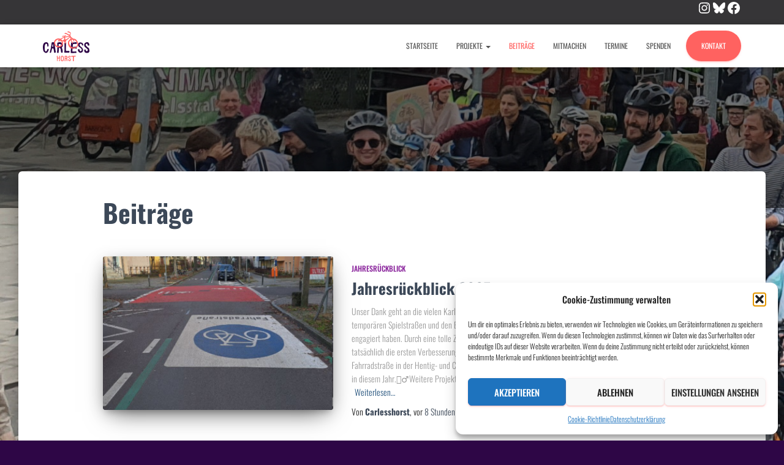

--- FILE ---
content_type: image/svg+xml
request_url: https://www.carlesshorst.de/wp-content/uploads/2023/01/logoInverted11.svg
body_size: 47909
content:
<?xml version="1.0"?>
<svg xmlns="http://www.w3.org/2000/svg" width="200" height="132" viewBox="0 0 200 132">
    <g fill="none" fill-rule="evenodd">
        <g>
            <g>
                <g>
                    <g fill="#2E0646">
                        <path d="M19.283 16.472c.065-.644-.131-1.227-.262-1.872-.065-.452 0-.903-.065-1.421-.262-.775-.393-1.615-.589-2.39-.132-.775-.261-1.42-.654-2.195-.328-.517-.786-.84-1.504-1.098-.262-.13-.458-.388-.85-.518-.067 0-.197-.128-.327-.128-.656 0-1.309 0-1.964-.065-.195 0-.456.193-.653.453 0 0-.132.127-.261.127-.523 0-.85.39-1.048.712-.26.192-.326.517-.458.967-.523.97-.98 2.197-1.308 3.23-.392.84-.589 1.68-.916 2.455-.065.516-.327.968-.392 1.55v.064c-.13 1.1-.587 2.196-.458 3.166v.644c.066 1.1.066 2.198.066 3.359.13 1.422.13 2.842.261 4.263 0 1.616.131 3.165.196 4.78.133.774.133 1.549.327 2.325.327.645.458 1.097.458 1.615.066.516.327.968.656 1.356.26.58.587 1.033 1.11 1.485.458.388.917.774 1.506 1.098.13 0 .458 0 .72-.129.522-.195.98-.452 1.438-.84.327-.26.522-.58.98-.904.524-.71 1.31-1.291 1.833-2.13.392-.454.457-1.035.719-1.55l.654-1.228c.065-.389.196-.647.458-.84.065-.128.065-.451.065-.451-.327-.26-.196-.647-.196-.97.13-.452.13-.582-.327-.71.196-.064.327-.064.458-.194.196 0 .392-.194.392-.517 0-.194.131-.323.458-.194h.065c.393-.258.59-.129.916 0 .131.066.458.066.458-.129.065 0 .065-.13.196-.13.59-.127 1.112-.322 1.766-.451.262 0 .327 0 .59-.13.195 0 .327.13.522.259v.452c0 .323.13.517.328.84.13 0 .13.13.13.195 0 .58 0 1.354-.13 2.002-.197.773-.197 1.613-.328 2.323 0 .26-.195.388-.327.583l-.523 1.679c-.13.321-.393.646-.458 1.033-.458.581-.654 1.162-.98 1.807-.459.647-.786 1.293-1.31 1.939-.588.968-1.373 1.743-2.158 2.39-.588.451-1.046 1.032-1.766 1.226-.588.13-1.177.388-1.963.517-.522.129-1.243.129-1.96.195-.918.128-1.768-.324-2.552-.712-.327-.128-.655-.194-.917-.323-.325-.257-.654-.323-.98-.581-.328-.194-.524-.517-.85-.71-.917-.71-1.832-1.227-2.552-2.132-1.308-1.356-2.354-2.906-2.943-4.78-.59-2.13-.915-4.325-1.373-6.456C.38 28.679.182 26.677.182 24.74c0-.776.067-1.292 0-2.068-.13-.903 0-1.936.067-2.841v-2.26c.261-1.55.39-3.1.654-4.457.262-1.162.327-2.325.785-3.293.261-.325.261-.712.392-.904.066-.517.393-.84.523-1.163.197-.516.524-.776.785-.969.066-.129.196-.26.196-.26-.13-.451.262-.644.327-.967.328-.324.458-.647.655-.968.13-.454.327-.775.784-.97.327-.128.393-.388.654-.58.327-.195.654-.647 1.047-.712.589-.387 1.179-.58 1.831-.71.981-.322 2.093-.71 3.074-.969l1.898-.323c.654 0 1.438.13 2.093.13.262 0 .458 0 .85.065 1.309.257 2.355.903 3.336 1.872.13.13.196.13.327.323.327.193.589.516.85.968.262.388.589.775.785 1.1.131.127.131.322.262.45.132.26.327.452.524.84.195.26.326.582.458.904.13.26.13.647.326.84.327.582.262 1.226.132 1.874-.132.129-.132.258.13.322.392.259.588.905.523 1.292 0 .258 0 .452-.131.775 0 .13-.195.194-.195.323-.132.323-.132.581-.197.904V14.6c0 .258-.13.324-.262.645 0 .13 0 .323.262.452.065 0 .197.131.197.131.326.192.326.323.195.45-.195.194-.392.582-.195.84 0 .065-.132.194-.132.194 0 .13-.065.13-.065.258-.13.065 0 .452-.13.452-.458.388-.916.712-1.571.712h-.195c-.328-.13-.59 0-.786.257-.196.066-.458.066-.523.066-.393-.066-.72-.195-1.047-.323-.196-.13-.392-.195-.654-.452.458-.647.131-1.164.262-1.81M42.457 8.284c-.52-.064-.52.131-.52.388 0 .066 0 .259-.066.388 0 .452-.129.97-.195 1.423-.065.257-.065.517-.13.776-.194.775-.521 1.616-.521 2.39-.129.712-.39 1.358-.52 2.07-.066.452-.26.969-.455 1.421-.131.647-.261 1.358-.327 2.069-.063.324-.063.324.26.452h.913c.456.065.846.194 1.237.13.714-.065 1.43-.258 2.082-.324.324-.065.456-.194.456-.517-.197-1.486-.262-2.844-.456-4.266-.066-.905-.262-1.939-.325-2.78-.132-.645-.197-1.228-.262-2.004 0-.58-.065-1.162-.065-1.81-.456.065-.78.194-1.106.194M39.984.464l1.431.13c.26 0 .718.128.846-.26 0-.064.26-.064.327-.064.26 0 .52.065.781.065h2.538c.911-.065 1.887.129 2.862.387.262.065.325.324.587.388.065.065.194.194.194.259.066.064.131.064.131.194 0 .064-.065.193-.131.323-.52.194-.52.194-.194.71.26.518.325 1.035.325 1.618 0 .645.13 1.228.26 1.744.13.581.326 1.164.455 1.874.066.648.066 1.359.131 2.004.13.647.196 1.357.26 1.94 0 .323.13.645.196.97.195 1.421.325 2.714.456 4.136v.84c.195 1.228.39 2.391.52 3.62.129.324.26.712.326 1.035.13.452.13.97.195 1.485l.26 1.293c.195 1.035.26 2.133.456 3.168.065.711.195 1.293.195 1.873.13 1.488.716 2.845.78 4.267.066.777.13 1.422.261 2.198l.39 2.068c.196.97.391 1.81.521 2.65.195.454.456.906.522 1.294 0 .452.194.97-.197 1.357-.13.193-.065.517-.39.645-.195.13-.325.13-.586.13h-.195c-.52.065-.976.065-1.432.195-.39.258-.977.194-1.366.515-.065.13-.26.13-.39.13-.782.066-1.497.066-2.215.066-.128 0-.325-.065-.39-.196-.259-.321-.584-.645-.584-1.162 0-.388-.197-.71-.262-1.163v-.065c0-.97-.259-2.003-.324-3.039-.195-1.033-.39-2.197-.522-3.296-.194-1.228-.52-2.39-.714-3.749-.067-.646-.26-1.228-.39-1.939-.067-.258-.198-.646-.198-1.034 0-.646-.258-1.1-.39-1.616-.259-.324-.259-.581-.325-.97v-.322c-1.888.194-3.84.323-5.662.323-.456 0-.716.388-.52.775.064.324.064.71 0 1.035 0 1.163-.326 2.068-.651 2.973-.13.194-.13.387-.13.517.13.777-.26 1.357-.391 1.939-.13.518-.195 1.034-.325 1.616-.13.387-.26.84-.456 1.292-.065.388-.26.776-.26 1.294.195.517-.26.905-.327 1.357-.129.84-.389 1.616-.584 2.392-.195.452-.262.84-.326 1.292l-.13.065c-.652.453-.976 1.228-1.627 1.745-.195.194-.52.259-.78.259-.521.064-1.042.064-1.432 0-.587 0-1.043-.065-1.498-.13h-.39c.196-.129.39-.129.455-.129v-.064c-.324-.259-.456-.582-.52-1.036 0-.128 0-.322.064-.388.197-.257.197-.452 0-.517.197-.257.39-.388.39-.58.327-1.163.588-2.328.847-3.492.196-.774.196-1.68.39-2.456.13-.904.392-1.81.652-2.779.52-1.745 1.041-3.49 1.432-5.3.39-1.488.78-3.168 1.041-4.718.26-1.294.39-2.456.586-3.684.065-.13.065-.195.065-.26-.13-1.099.195-2.26.52-3.296.326-1.099.456-2.198.716-3.296.13-.453.065-1.164.13-1.745.196-1.228.26-2.586.521-3.88.065-.581.26-1.228.39-1.874v-.128c.13-.324 0-.84.196-1.165.13-.515.13-.903.065-1.422 0-.129.195-.387.195-.646.065-.194.13-.323.26-.582.13-.452.326-1.034.521-1.55h1.367c-.13-.324-.13-.453.195-.453M77.064 10.125c-.323-.454-.844-.974-1.233-1.362-.26-.52-.714-.714-1.365-.714h-.975c-.78 0-1.624-.13-2.533-.13-1.104 0-2.274 0-3.313.454-.325.195-.455.26-.455.65 0 .128.13.389.13.648 0 .195 0 .454.065.649.064 1.752.064 3.504.064 5.19 0 1.104 0 2.142-.064 3.18 0 .195-.065.456-.065.585h.584c.91 0 1.82.129 2.794 0 .39-.064.976-.325 1.494-.519.26 0 .52.194.715.194.78-.194 1.559-.325 2.338-.648.845-.26 1.69-.778 2.534-1.168.196-.196.454-.52.586-.78l-.39-3.244c-.065-.973-.325-2.076-.91-2.985M62.252 3.377c-.13-.131-.26-.324-.454-.455.258-.13.325-.13.454-.13-.13-.325 0-.52.259-.39.066 0 .325-.193.39-.193.714-.26 1.365-.39 2.013-.585.976-.258 1.95-.454 2.86-.712.65-.132 1.234-.326 1.884-.326.52.065.844-.064 1.299-.195.455 0 .974-.065 1.494-.065h.585c.195.325.584.26.91.196h1.298c.13 0 .325 0 .455.129.78.26 1.56.519 2.21.973.974.324 1.884 1.038 2.598 1.687.714.585 1.365 1.168 2.144 1.622 1.17.844 1.819 1.818 2.274 3.116.065.324.26.714.39 1.037.454.39.454.843.454 1.297v.326c.52 1.687.26 3.18-.325 4.738-.13.258-.195.583-.26.907-.065.78-.26 1.493-.584 2.078-.455.714-.715 1.361-1.04 2.076-.194.065-.52.258-.715.454-.259.129-.259.39-.39.648-.064.585-.324 1.04-.973 1.299-.261.065-.52.323-.716.454-.065.195.196.584.261.844.194.454.52.908.715 1.427.324.39.39.844.584 1.361.325.975.65 1.819.973 2.662.196.715.456 1.492.521 2.141.26.974.455 2.077.65 3.05.195.975.195 1.947.26 2.855 0 .715.13 1.364.13 1.948 0 .843 0 1.687-.13 2.53-.065.714-.065 1.493-.13 2.271-.13.52-.325.779-.845.845-.78.064-1.429.323-2.273.258-.39-.194-.975.065-1.3.065-.39-.065-.844-.26-1.17-.389-.129 0-.325-.13-.518-.13.128 0 .128-.065.128-.065l.326-.065c-.065-.064-.26-.064-.326-.064-.455 0-.78-.325-.844-.714 0-1.038 0-2.012-.129-3.116-.13-1.298-.39-2.4-.586-3.763-.065-.779-.065-1.556-.13-2.4 0-.714-.128-1.299-.193-2.011-.196-.844-.326-1.624-.586-2.402-.324-1.298-.845-2.401-1.624-3.57l-.455-.78c-.13 0-.13-.127-.258-.192-.132-.065-.327-.325-.521-.325-.455-.065-.845-.26-1.365-.519H68.88c-.39 0-.584 0-.65.454v2.726c-.064.908-.064 1.881-.064 2.92 0 1.492 0 2.92-.13 4.543-.065 2.4-.26 4.866-.39 7.332 0 .843 0 1.687-.26 2.465 0 .195-.195.325-.326.39h-.128c-.39.13-.91.26-1.495.196-.52-.196-1.169.193-1.948.193-.261 0-.586 0-.91-.13-.454-.26-.586-.26-1.105.195 0-.065 0-.195-.064-.258v-.261c-.52-.39-.326-.909-.326-1.363 0-1.297 0-2.4.065-3.698.065-2.012.065-4.153.261-6.36 0-.65.064-1.428.194-2.206.13-1.037.13-2.336.196-3.375 0-1.557.193-2.984.193-4.606.065-.52 0-.909 0-1.363v-2.336c0-.78-.193-1.558-.193-2.27v-.262c0-.389 0-.843-.065-1.233v-.971c0-.78-.131-1.56-.131-2.403-.13-.324 0-.584 0-.908 0-.13-.13-.26-.13-.454-.064-.779-.064-1.689-.064-2.466 0-1.103.194-2.207.194-3.375-.13-.52.39-.909.39-1.428 0-.26-.13-.26-.26-.324-.324-.129-.52-.193-.65-.325.326-.258.716-.519 1.17-.777M99.375 38.124c.065 0 .13-.066.196-.066.652-.065 1.174 0 1.827-.13.522-.193 1.109-.064 1.761-.064.392 0 .72-.13 1.11-.13h3.328c.586 0 1.24.13 1.891.13.522 0 1.11-.13 1.697-.13.522-.064.98-.13 1.37.324.262.324.654.585.85.845.39.388.587.973.587 1.492 0 .909-.131 1.882-.588 2.726-.066.065-.13.194-.195.194-.263.195-.263.325-.196.455.13.26.196.519.26.713.065.26-.064.39-.26.455-.523.196-1.044.26-1.631.324-.915 0-1.829-.065-2.806-.065-.522-.063-.979-.13-1.502-.26-.522 0-1.044.197-1.5.197-.718.063-1.501 0-2.152 0-1.568.063-3.134.128-4.7.128-1.174 0-2.283-.128-3.394-.128-.65-.067-1.368-.067-2.022-.067-.26 0-.586.067-.979.067-.26-.456-.52-1.04-.52-1.754 0-.324 0-.714.063-1.103 0-.195.066-.39.066-.584 0-.844.13-1.624.13-2.467.067-1.233.132-2.466.132-3.764 0-1.426-.065-2.789-.065-4.218v-4.996c.065-1.623.065-3.31.13-4.933.195-1.558.392-3.049.457-4.608.064-.778-.065-1.492-.13-2.4 0-1.623-.066-3.247-.066-4.868-.066-.778-.066-1.492-.197-2.27V4.442c0-.26 0-.456-.064-.714-.065-.39-.13-.715.195-.975.066 0 .066-.194.131-.258.066-.39.195-.585.717-.585.98 0 2.088.066 3.068.066.26 0 .456.065.716.065 0-.065 0-.131.067-.39.587.453 1.305.39 1.827.973.26.389.391.908.391 1.297 0 1.233 0 2.466-.197 3.7-.064 1.297-.13 2.531-.064 3.83 0 .843-.13 1.816-.13 2.66 0 .715.13 1.427 0 2.076-.196.844 0 1.687 0 2.467-.13.844 0 1.688-.392 2.531-.13.325 0 .909.065 1.298.13.714.066 1.426.066 2.205-.066.26 0 .454 0 .715v2.141c-.066.325 0 .714-.066 1.104 0 .584-.065 1.168-.065 1.752v.389c.065.39.065.779.13 1.168.131.908.327 1.882.523 2.792.26.777.195 1.231-.392 1.752-.196.193-.196.582-.26.908-.131.129-.197.26-.197.518v.326h.718c.064 0 .13-.13.261-.13M119.339 45.67v-1.552c0-.388 0-.84.066-1.293 0-.905-.066-1.746-.066-2.717.131-1.422.197-2.779.26-4.202.065-1.358.196-2.845.196-4.268.066-1.357.195-2.65.195-4.073.065-.97.065-1.875 0-2.781 0-.387-.195-.71-.195-1.229-.13-.645-.065-1.227-.13-1.875-.13-.711.13-1.42-.195-2.197-.065-.13 0-.388 0-.648.066-.645.194-1.228.325-1.873.131-1.553.325-3.17.457-4.786.065-.582.065-1.228.065-1.876.065-1.163.194-2.327.259-3.492V2.606c0-.453.326-.711.913-.711 2.214.129 4.492-.065 6.707-.258 2.149-.26 4.298-.454 6.318-.648 1.496-.194 2.93-.258 4.426-.388 1.304-.129 2.541-.258 3.777-.323.718-.064 1.37-.064 1.89.259.26.13.456.194.651.388.065 0 .065.13.065.258-.26.388-.325.776-.325 1.164 0 .323-.065.711.065 1.035.456 1.099.195 2.198.195 3.426-.065.39 0 .713 0 1.1-.195-.387-.586-.26-.846-.322-.196-.065-.326-.13-.586-.196-.26 0-.586 0-1.042-.064-.39 0-.847.064-1.37.064-.649 0-1.301 0-1.951.13-.978 0-1.954.129-2.865.193-1.044.065-2.216-.064-3.192.065-1.173.066-2.28.388-3.452.583l-.13.128c-.586.648-1.042 1.293-1.042 2.265 0 .452-.13.84-.195 1.228-.26 1.615-.39 3.168-.457 4.72-.064.646-.194 1.228-.26 1.94-.065.646-.065 1.23-.13 1.81 0 .194.065.26.326.26 1.367-.13 2.93.128 4.299-.388.324-.065.65-.065.975-.065l5.276-.388c1.562-.13 2.93-.324 4.428-.13l.782.195c.26.063.455.192.325.451-.065.13 0 .194.13.325.066.128.196.257.326.322.195.323.39.646.326 1.035-.065 1.034-.065 2.133-.13 3.103 0 .452.13.84.065 1.228 0 .388-.13.777-.26 1.228-.131.325-.522.519-.782.453-.196 0-.391.066-.586.066-.26-.066-.523-.066-.652-.066-.52 0-.846-.193-1.107-.71-.26-.452-.781-.258-1.237-.323h-2.15c-.912-.065-1.758.065-2.605.192-.975.131-1.953.196-2.865.325-.39.063-.651.063-.912.128-.716.066-1.367.066-2.083.195-.717.065-1.368.193-2.019.065-.327 0-.586.194-.52.516v1.359c0 .323-.131.582-.131.84-.195.712-.26 1.423-.13 2.199.065.323 0 .776 0 1.164 0 .97.065 1.875 0 2.91 0 .452-.13.969-.065 1.421 0 .648.065 1.36.13 1.941 0 .324.13.324.39.324 1.173 0 2.28-.131 3.582-.131.716 0 1.433.26 2.214.195 1.434-.064 2.865-.26 4.234-.388 1.042-.064 2.084-.195 3.06-.195.847 0 1.693.13 2.475.259.846.129 1.107.583 1.107 1.357-.13 1.036-.195 2.135-.26 3.364v.323c.195.388 0 .647-.391.84-.197.13-.326.453-.717.26h-.13c-.587.516-1.172.064-1.824.064-.194 0-.456-.065-.715-.065-.979 0-1.89 0-2.93.065-.782 0-1.629.13-2.54.194-1.303.064-2.671.258-3.974.064-.846-.064-1.628.065-2.41.065-1.236.13-2.475.194-3.646 0-.26 0-.522.065-.716 0-.912 0-1.758-.065-2.736-.13-.456-.064-.977-.129-1.431-.258-.066 0-.197-.258-.262-.388.065-.194.065-.323.065-.452M199.578 11.943c.066.389.196.778.324 1.231.065.454-.128.778-.583.778-1.04.26-1.95.583-2.923.714-.78.128-1.559.193-2.403.258-.26.066-.65.066-.974.066 0-.196 0-.26.065-.389 0-.196-.065-.324-.325-.389-.52-.13-.779-.453-.844-.908 0-.648-.13-1.165-.26-1.75-.26-.777-.454-1.553-.779-2.332-.13-.583-.39-1.102-.845-1.62-.064-.131-.194-.26-.259-.324-.52-.196-1.04-.454-1.623-.518-.716-.131-1.429.13-2.015.583-.128.065-.39.194-.39.324-.713.389-1.361.842-1.881 1.425-.455.519-.52.972-.455 1.555.065.778.194 1.492.324 2.138.131.843.39 1.556.714 2.205.065.13.196.193.261.387.39.455.713.909 1.038 1.231 1.105.909 1.688 2.074 2.664 2.916.777.455 1.493 1.038 2.207 1.62.39.389.715.842 1.234 1.232.325.324.715.713.974 1.102 0 .065.065.13.13.13.325.063.714.194.91.453.064.065.259-.13.389-.194.454.388.909.712 1.364 1.166.26.065.519.259.715.453.259.195.518.26.455.778 0 .065.063.13.063.194.261.26.455.454.585.648.196.26.39.519.454.843.195.714.325 1.425.521 2.074.065.193-.131.517-.066.713.131.518.066 1.1.39 1.554l.13.324c.13.714.325 1.425.455 2.01.325 1.166.648 2.266.455 3.434-.13 1.166-.391 2.397-1.17 3.304-.26.26-.39.519-.583.843-.132.194-.326.323-.586.453-.259.065-.39.389-.648.648.128.065.258.065.324.065.324.13.324.26.065.518-.454.324-.975.778-1.495 1.038-.648.389-1.298.778-1.948 1.036-.649.195-1.298.388-2.013.518-.52.13-1.169.13-1.69.13-1.167 0-2.4.13-3.57 0-.974-.26-1.949-.453-2.922-.906-.454-.26-.974-.324-1.43-.454-.909-.324-1.622-1.038-2.4-1.62 0-.066-.067-.066-.067-.066-.65-1.36-1.494-2.46-1.883-3.952-.39-1.427-.65-2.851-.65-4.408.065-.257.065-.453 0-.777-.065-.518.26-.97.39-1.424.065-.13.26-.26.26-.326.909-.257 1.818-.581 2.793-.842.259-.128.518-.389.844-.517.194-.065.455 0 .648-.065.132.129.26.324.39.39.455.322.975.71.91 1.423 0 .065-.066.196-.066.326-.193.388-.324.712-.065 1.035.326.65.585 1.362.91 2.01.196.324.454.452.585.648.324.324.455.583.713.777.39.712 1.234.843 2.013 1.167h.131c.91-.26 1.884-.39 2.598-.972.065-.065.325-.13.454-.195.26-.064.39-.064.325-.388 0-.39.39-.648.65-.778.324-.26.39-.389.39-.713 0-.325.128-.518.259-.779 0-.128.065-.257 0-.322-.325-.713-.131-1.426-.131-2.205 0-.128-.129-.323-.129-.517-.195-.714-.454-1.425-.65-2.074-.13-.064-.389-.064-.519-.195-.78-.583-1.428-1.165-2.143-1.814-1.428-1.166-2.793-2.462-4.157-3.628-.78-.713-1.753-1.231-2.597-1.88-.455-.323-.91-.842-1.234-1.23-.715-.778-1.299-1.62-1.883-2.463-.195-.325-.325-.714-.455-1.102-.39-.843-.844-1.75-1.104-2.656-.454-1.815-.454-3.5-.13-5.184.26-1.426.65-2.787 1.364-4.018.714-1.101 1.753-2.008 2.792-2.915.521-.52 1.17-.778 1.883-1.102.261-.13.585-.26.845-.453.519-.261 1.105-.519 1.69-.585.714-.258 1.558-.387 2.467-.453 1.299-.13 2.662-.323 3.96.066.845.193 1.69.518 2.339 1.165.52.388 1.04.777 1.558 1.23.065.132.13.132.195.261l.844 1.36c.195.39.325.778.455 1.038.195.388.456.777.584 1.166.13.387.326.713.455 1.101.26 1.037.454 1.944.326 3.047-.065.193 0 .387.065.647.39-.13.583 0 .648.453M160.288.993c.52.389 1.3.193 1.884.389 1.103.193 2.144.258 3.181.711.715.324 1.624.585 2.404.842.519.196.973.455 1.428.778.13.325.52.52.714.778.326.26.455.649.65.843.13.324.455.778.585 1.166.064.26.194.454.325.648.193.972.454 1.88.779 2.787.323.583.323 1.23.584 1.814.129.518.195 1.036.129 1.49 0 .324-.129.585-.518.713-1.235.325-2.338.518-3.572.389-.585-.129-1.104-.324-1.558-.843-.065-.128-.065-.259-.196-.389-.13-.842-.259-1.555-.324-2.397-.196-.453-.26-.972-.39-1.36 0-.519-.389-.843-.585-1.167-.455-.324-.91-.648-1.299-1.037-.065-.066-.193-.066-.193-.066-1.3-.258-2.664-.387-4.093.131-.454.195-1.104.583-1.623.843-.39.323-.586.712-.65 1.23-.064.195-.13.325-.13.519-.13.389-.194.713-.13 1.038-.064.517 0 1.1 0 1.554.13.388.26.648.324.973.067.193.067.454.131.711.065.131.195.26.195.39.26.519.518 1.23.908 1.75.326.518.78.842 1.3 1.296.78.842 1.688 1.75 2.598 2.527.584.518 1.428 1.166 2.078 1.75 1.235.971 2.337 2.008 3.248 3.239.909 1.23 1.818 2.399 2.208 3.823.128.583.518 1.23.779 1.814.324.713.52 1.491.454 2.204 0 .778.065 1.554 0 2.331 0 .585-.26 1.038-.324 1.557 0 .194-.065.389-.065.582-.065.455-.065.779-.261 1.167-.194.519-.455 1.102-.713 1.62-.196.324-.455.713-.715 1.037-.196.259-.13.518-.196.842 0 .065 0 .26-.065.26-1.102.842-2.143 1.554-3.311 2.008-1.103.453-2.208.777-3.377 1.231-.844.26-1.883.065-2.794.13-.258 0-.583-.258-.844-.258-.258-.196-.583-.326-.778-.326-.65-.064-1.3-.128-1.818-.518-.13-.324-.52-.389-.846-.517-.518-.26-.972-.714-1.492-1.038-.975-.648-1.558-1.49-2.013-2.462-.454-.713-.844-1.49-1.17-2.203-.129-.26-.195-.518-.26-.713-.39-1.037-.974-2.203-1.102-3.304 0-.454-.197-.843-.132-1.233 0-.258-.13-.517-.39-.712-.13-.194.067-.454.26-.647.455-.518.975-.779 1.754-.714.52 0 1.04-.128 1.558-.128.651-.065 1.429-.13 2.208-.065.065 0 .131.065.196 0 .39-.196.648-.065.974.065.455.063.715.324.78.712.128.843.26 1.685.52 2.527.194.843.517 1.685.713 2.527.39.972.845 1.88 1.689 2.398.584.453 1.298.583 2.013.324.779-.26 1.363-.713 2.143-1.168 1.298-.97 1.623-2.266 2.078-3.627.26-.907.13-1.816.13-2.788 0-.452-.324-.97-.324-1.49 0-.323-.131-.648-.39-.972-.389-.582-.91-1.101-1.364-1.75-.26-.258-.65-.453-.91-.777-.844-.972-1.948-1.62-2.922-2.397-.584-.518-1.234-.972-1.883-1.426-.39-.324-.78-.712-1.3-.973l-.193-.258c-.065-.064-.197-.13-.262-.13-.648 0-1.102-.388-1.492-.843-.39-.517-.909-1.035-1.43-1.489-.454-.389-.909-.907-1.233-1.491-.455-.39-.648-.908-.974-1.425-.26-.842-.715-1.684-.973-2.591-.521-2.27-.131-4.278.648-6.481.39-1.102 1.234-1.944 1.884-2.916.52-.907 1.428-1.427 2.143-1.814.91-.52 1.948-.777 2.857-1.101.195-.065.259-.261.39-.326.455.326 1.688.26 1.753-.128" transform="translate(-215 -42) translate(215 42) translate(0 3) translate(0 46.835)"/>
                    </g>
                    <g fill="#FF6260">
                        <path d="M10.417.862c.166-.099.332-.099.565-.099.3 0 .566.033.865.099l.799.197c.132.066.298.166.365.297.1.132.1.265.1.462.1.626.165 1.317.23 2.01 0 .559-.065 1.119-.099 1.68 0 .131-.031.264-.031.46-.067.595-.1 1.155-.135 1.746 0 .53-.065 1.088-.098 1.615 0 .297-.068.56-.135.857 0 .265.067.528.067.759v.988c-.067.296-.098.657-.098.956v1.416c0 .528.031 1.054 0 1.548v3.131c.098.462 0 .89-.034 1.351-.067.593 0 1.187.132 1.812.034.296.034.593-.098.89v.23c0 .231-.034.33-.233.46-.067.1-.166.232-.2.364-.066.032-.101.099-.167.032-.132-.064-.332-.13-.464-.032-.3.13-.565.099-.832-.099-.067-.066-.2-.066-.333-.132-.166 0-.3-.034-.498-.066-.1-.099-.233-.23-.333-.296-.034-.066-.1-.1-.1-.132-.167-.693-.133-1.45-.133-2.175V19.94c0-.231 0-.43.067-.659v-1.287c.033-.823.033-1.647.065-2.47 0-.922.067-1.878.067-2.767.034-.133 0-.167-.132-.167-.232.034-.4 0-.63 0-.168-.064-.335-.064-.566-.064-.3 0-.632.064-.965.064-.332 0-.632-.097-.964-.064-.2 0-.433.064-.632.098-.1 0-.233.033-.3 0-.464-.13-.896-.163-1.33-.163-.198-.068-.464-.1-.697-.1-.034.263-.067.528-.067.823v2.736c-.066 1.02-.066 2.01-.1 3.064v2.043c.034.297.034.625 0 .955-.033.165.034.296.034.46 0 .165-.033.33-.067.528 0 .067-.066.133-.1.165 0 .033.034.099.034.099.066.066.1.164-.034.264-.133.033-.233.165-.3.23 0 0 0 .066.035.066h-.6c-.265 0-.498 0-.697-.066-.267 0-.5-.033-.766-.065-.166 0-.3-.165-.3-.363-.032-.396-.065-.725-.065-1.12-.065-.856-.065-1.78-.1-2.636v-2.11c0-.954 0-1.91.035-2.866v-.659c0-.197.065-.461.065-.692v-1.515c-.065-.856-.065-1.68-.065-2.504 0-.659-.034-1.285-.067-1.944 0-.659-.068-1.285-.068-1.912v-.955c0-.494-.033-.987 0-1.515 0-.33.068-.725.135-1.054.065-.133.13-.33.264-.462.033-.032.166-.066.266-.066.233.034.399.066.565.066.267 0 .5-.032.699-.066.533 0 1.064.034 1.528.264.168.033.235.264.235.428-.067.462-.1.955-.134 1.418-.1.559-.199 1.119-.233 1.647-.032.691.034 1.384 0 2.076 0 .527-.032 1.053-.032 1.613-.067.197 0 .264.2.264.53 0 1.028-.067 1.494-.067.233 0 .4 0 .6.067.099 0 .198.033.332.033C6.793 9 7.358 9 7.924 9c.4 0 .764.033 1.162.066.2 0 .366 0 .565-.033.101 0 .134-.1.134-.164 0-1.055.067-2.043.067-3.097 0-.594 0-1.187-.067-1.813 0-.56 0-1.087-.033-1.647 0-.396.033-.758.033-1.153.233-.132.433-.265.632-.297M20.668 18.947c.165.363.197.79.33 1.153.066.264.133.394.264.56 0 .166.099.295.231.33.166.065.297.196.397.231.099.064.165.13.199.13.13.098.23.132.296.198.23.263.297.33.627.165.067-.034.133-.034.2-.099.23-.132.529-.264.759-.394.1-.035.166-.166.297-.232.264-.163.562-.264.794-.495.264-.262.429-.593.628-.888.032 0 .032-.066.032-.1.065-.196.065-.394.065-.559.134-.462.232-.923.3-1.383.13-.297.197-.594.262-.988.1-.362.199-.791.265-1.187.1-.724.1-1.35.1-2.01 0-.262 0-.427-.035-.658 0-.328-.065-.626-.065-.954 0-.33.1-.66.065-.923 0-.528-.065-1.187-.196-1.68-.034-.56-.199-1.12-.3-1.715-.097-.228-.164-.458-.328-.723-.233-.46-.464-.79-.727-1.219-.134-.132-.165-.23-.231-.297-.496-.56-1.058-.988-1.62-1.35-.198-.098-.462-.098-.661-.033-.23.1-.462.165-.726.263-.1.068-.298.132-.397.231-.166.33-.362.725-.495 1.054-.133.23-.133.56-.165.857-.165.494-.232.99-.232 1.448v1.253c0 .329-.032.626-.032.923.032.69.032 1.251 0 1.977 0 .394 0 .822-.066 1.217-.067.922-.166 1.78-.067 2.667.067.859.067 1.714.133 2.571 0 .197.032.428.099.659m-.165-17.82h.066c.264 0 .495 0 .693-.133.296-.066.562-.098.892-.165.065-.066.133-.066.231-.066h1.124c.462 0 .892.066 1.321.297.133.066.298.066.496.099.364.164.626.33.958.495.33.032.495.23.66.394l.067.066.562.363c.23.297.495.527.594.89.066.23.199.328.231.46l.496 1.054.364.89.231.56c0 .066.065.132.065.164.065.066.065.231.065.33v.956l.2 2.075c0 .098 0 .295-.066.46-.066.33.133.626.428.562.1.427.1.955.067 1.35 0 .064-.067.165 0 .262.033.462-.198.956-.198 1.45 0 .23.066.461.066.692 0 .197-.066.263-.1.362-.263.264-.263.56-.329.888 0 0 0 .034.066.034.198.298.065.463-.066.693-.068.164-.068.23-.133.36-.065.133-.132.298-.132.462-.065.067-.065.165-.065.231.065.626-.066 1.12-.099 1.648l-.199.428c-.099.494-.231 1.02-.33 1.483l-.496 1.119c0 .066-.066.066-.099.066 0 .033-.066.033-.132.033-.2.395-.594.626-.826.857-.165.197-.397.329-.628.46-.065.066-.199.066-.264 0-.43-.131-.826 0-1.321.132-.43.099-.892.23-1.289.262-.231 0-.463-.032-.727-.032-.132 0-.331 0-.43.032-.793.067-1.519-.032-2.18-.394-.529-.263-1.123-.593-1.52-1.054-.43-.494-.892-.988-1.156-1.647-.264-.46-.396-1.054-.563-1.55-.165-.789-.165-1.612-.165-2.403 0-.33-.065-.723-.065-1.053v-4.548c0-.79 0-1.613.065-2.305.035-.725.1-1.48.165-2.173.066-.56.167-1.088.3-1.582v-.066c0-.56.196-1.054.462-1.516.065-.097.098-.23.165-.328.164-.298.297-.527.462-.693.165-.13.264-.294.495-.294l.067-.067c.099-.363.429-.593.76-.823.065-.1.164 0 .297-.1.165-.066.264-.164.463-.33 0-.065 0-.065-.066-.098M41.573 5.742c-.164-.231-.427-.495-.626-.693-.132-.264-.362-.362-.693-.362h-.495c-.396 0-.824-.066-1.285-.066-.561 0-1.155 0-1.683.23-.165.1-.231.132-.231.33 0 .066.066.197.066.33 0 .098 0 .23.033.33.033.89.033 1.78.033 2.636 0 .56 0 1.088-.033 1.616 0 .099-.033.231-.033.296h.298c.46 0 .923.066 1.416 0 .199-.032.497-.165.76-.263.132 0 .263.098.362.098.396-.098.792-.164 1.188-.33.43-.13.858-.395 1.288-.592.098-.099.228-.265.296-.396l-.198-1.648c-.034-.494-.165-1.054-.463-1.516m-7.519-3.428c-.066-.066-.134-.165-.23-.231.129-.066.164-.066.23-.066-.066-.165 0-.264.13-.197.035 0 .165-.1.199-.1.362-.131.692-.198 1.023-.296.494-.133.99-.231 1.451-.364.33-.066.627-.164.957-.164.264.033.429-.033.66-.099.23 0 .493-.034.758-.034h.296c.1.166.297.133.462.1h.66c.066 0 .165 0 .23.066.397.131.793.264 1.122.495.496.165.956.527 1.32.856.362.297.693.594 1.089.824.593.428.923.924 1.154 1.583.034.165.133.362.199.527.23.198.23.43.23.66v.165c.264.856.132 1.615-.165 2.407-.065.13-.1.295-.131.46-.034.396-.133.758-.298 1.055-.23.363-.363.693-.528 1.055-.099.034-.264.13-.362.23-.133.067-.133.2-.2.33-.032.298-.164.527-.494.66-.132.033-.263.164-.362.23-.034.1.099.296.131.429.099.23.265.462.364.725.165.197.197.428.297.693.165.494.33.922.495 1.352.098.362.23.756.263 1.086.133.495.231 1.056.33 1.55s.099.989.132 1.45c0 .364.067.694.067.988 0 .43 0 .858-.067 1.287-.033.362-.033.758-.066 1.154-.066.263-.165.395-.428.43-.396.032-.726.164-1.156.13-.197-.098-.494.034-.66.034-.198-.034-.43-.132-.594-.199-.064 0-.165-.066-.262-.066.065 0 .065-.032.065-.032l.165-.034c-.032-.032-.133-.032-.165-.032-.23 0-.396-.165-.427-.364 0-.526 0-1.02-.067-1.581-.066-.66-.198-1.22-.298-1.911-.031-.396-.031-.792-.065-1.221 0-.362-.066-.66-.099-1.023-.098-.427-.165-.822-.297-1.218-.165-.66-.429-1.22-.825-1.814l-.23-.396c-.067 0-.067-.066-.133-.098-.066-.033-.165-.165-.264-.165-.23-.033-.428-.132-.693-.263h-1.549c-.199 0-.297 0-.33.23v1.385c-.033.462-.033.956-.033 1.484 0 .757 0 1.482-.067 2.307-.032 1.218-.13 2.472-.197 3.724 0 .43 0 .857-.132 1.253 0 .099-.099.165-.165.199h-.066c-.198.064-.461.13-.759.098-.263-.098-.594.099-.99.099-.131 0-.296 0-.46-.066-.231-.131-.299-.131-.56.1 0-.034 0-.1-.035-.133v-.132c-.263-.197-.164-.462-.164-.692 0-.66 0-1.22.032-1.88.032-1.02.032-2.11.132-3.23 0-.33.034-.726.098-1.121.067-.526.067-1.188.101-1.713 0-.791.097-1.517.097-2.342.033-.262 0-.46 0-.69V11.05c0-.396-.097-.792-.097-1.155v-.131c0-.199 0-.43-.034-.627v-.494c0-.396-.067-.792-.067-1.22-.064-.165 0-.298 0-.462 0-.066-.064-.13-.064-.23-.034-.396-.034-.857-.034-1.253 0-.56.098-1.12.098-1.715-.064-.263.198-.462.198-.724 0-.134-.064-.134-.13-.165-.166-.066-.266-.098-.33-.166.164-.13.363-.262.594-.394M54.194 1.113c.262.197.655.098.95.197.556.1 1.08.132 1.604.363.361.165.82.297 1.214.428.261.1.49.23.72.395.065.165.26.265.36.396.164.132.23.33.326.428.067.165.23.396.295.593.034.133.098.23.164.33.1.495.23.955.393 1.417.164.297.164.626.296.923.065.263.097.527.065.756 0 .166-.065.298-.263.363-.621.166-1.178.263-1.8.197-.295-.064-.556-.164-.786-.426-.034-.066-.034-.134-.098-.199-.066-.428-.131-.79-.165-1.219-.098-.23-.13-.494-.196-.692 0-.264-.197-.428-.295-.593-.23-.165-.46-.328-.655-.527-.032-.033-.098-.033-.098-.033-.656-.133-1.342-.197-2.064.066-.228.098-.556.297-.819.428-.196.164-.294.363-.327.626-.033.099-.066.165-.066.263-.066.199-.098.364-.066.528-.032.264 0 .56 0 .791.066.198.132.33.165.495.032.098.032.23.065.361.033.067.099.131.099.197.13.265.262.627.457.89.164.265.394.43.655.66.394.428.851.89 1.31 1.286.296.263.721.592 1.048.89.623.492 1.18 1.02 1.64 1.646.457.627.917 1.22 1.113 1.944.065.296.262.627.392.922.164.362.263.758.23 1.12 0 .396.033.792 0 1.188 0 .295-.13.526-.164.79 0 .1-.032.198-.032.295-.034.232-.034.396-.132.594-.097.265-.23.56-.361.824-.097.164-.228.363-.358.527-.1.131-.067.264-.1.428 0 .034 0 .133-.032.133-.557.428-1.08.79-1.67 1.022-.558.23-1.115.395-1.704.626-.425.131-.95.032-1.408.064-.131 0-.295-.13-.427-.13-.13-.099-.293-.165-.393-.165-.327-.034-.655-.066-.916-.264-.066-.165-.262-.197-.427-.264-.262-.132-.491-.361-.753-.527-.49-.33-.787-.758-1.016-1.252-.228-.363-.424-.757-.588-1.12-.066-.131-.1-.264-.131-.362-.198-.528-.492-1.12-.557-1.681 0-.231-.098-.428-.066-.627 0-.13-.066-.263-.196-.361-.066-.1.032-.231.13-.331.23-.262.491-.396.885-.362.263 0 .523-.065.786-.065.327-.032.72-.066 1.113-.032.033 0 .065.032.099 0 .196-.101.327-.034.491.032.23.031.36.165.393.363.066.428.132.855.262 1.284.098.428.263.856.361 1.286.196.494.426.954.852 1.219.294.23.655.295 1.015.163.392-.13.687-.36 1.08-.593.655-.492.819-1.153 1.048-1.844.132-.462.066-.923.066-1.417 0-.231-.163-.493-.163-.76 0-.162-.066-.327-.196-.492-.198-.297-.46-.56-.689-.89-.131-.132-.327-.23-.459-.395-.424-.494-.982-.824-1.474-1.22-.293-.264-.62-.495-.95-.724-.196-.166-.393-.362-.655-.496l-.098-.13c-.033-.033-.098-.067-.131-.067-.328 0-.557-.197-.753-.429-.197-.262-.46-.525-.72-.756-.229-.198-.458-.462-.622-.759-.23-.197-.329-.461-.493-.725-.13-.428-.36-.856-.49-1.316-.263-1.154-.067-2.176.327-3.297.197-.56.622-.988.948-1.48.265-.462.722-.727 1.082-.924.46-.263.984-.396 1.442-.56.099-.034.131-.133.197-.165.23.165.85.13.884-.066M80.388 3.707c-.033.033-.067.067-.067.098 0 .164-.164.228-.263.294-.132.098-.297.067-.462.067-.592.064-1.152.128-1.747.228h-.791c-.33.032-.66.032-.989.032-.494 0-.99-.032-1.483-.032-.299 0-.593.032-.858.097-.197.032-.265.196-.265.392-.065.261-.03.49-.065.751 0 .328-.032.687-.066 1.013-.032.687-.13 1.372-.165 2.058-.032.425 0 .817 0 1.242-.032.555-.032 1.11-.032 1.665 0 .263.032.524.032.818l-.098 1.306c-.033.784-.033 1.569-.066 2.385-.033.49-.099.946-.131 1.438-.034.13-.034.26-.034.358.098.719-.033 1.406-.099 2.057-.034.393-.034.72-.066 1.08-.032.326-.099.62-.132.915 0 .195-.033.392-.033.555.033.261.033.49.033.751 0 .163.033.36-.033.489-.098.132-.263.263-.462.327-.428.098-.858.098-1.318.034-.462-.034-.892-.034-1.319-.066-.164 0-.593-.295-.659-.49 0-.065 0-.13-.034-.163-.13-.131-.064-.294-.064-.49v-3.233c0-.393.064-.785.098-1.177 0-.589.066-1.176.099-1.732l.098-1.665c0-.36.034-.752.034-1.079l.099-1.764c0-.425-.066-.783-.034-1.175 0-.36.066-.72.1-1.047 0-.13-.034-.228-.034-.326.034-.49.034-1.013.034-1.503 0-.652-.034-1.339-.034-2.025.034-.327-.032-.653-.066-1.012-.032-.1-.099-.1-.197-.1-.396.066-.792.066-1.188.1-.362.064-.692.098-1.022.098-.36 0-.66-.034-.988-.098h-.594c-.758 0-1.483.098-2.242-.034-.328 0-.627-.065-.955-.097-.165-.032-.197-.197-.165-.295.065-.163 0-.293-.1-.358.032-.132.068-.228.068-.295.032-.294.032-.554.032-.85 0-.03-.032-.03-.032-.03.097-.165.13-.327-.133-.393v-.164c-.032-.065-.134-.065-.23-.162.065-.034.132-.034.164-.034.131-.032.163-.13.097-.26-.03-.099-.063-.198 0-.295.231.163.299.033.332-.261.198.358.494.097.725.195.032 0 .066-.032.066-.064.23-.328.593-.197.922-.262.165-.033.364-.098.56-.098.397.032.726-.163 1.09-.066.163.034.33 0 .494-.032.427 0 .857-.033 1.285-.033 1.187-.032 2.407-.032 3.593-.065l2.638-.099c.693-.032 1.385-.065 2.078-.163.659-.066 1.352-.195 2.077-.229.197-.032.396-.13.593-.163.034 0 .065 0 .065-.032.134-.164.263-.131.396-.098.33.098.627.13.956.064.396-.13.66.1.957.328.032.032.066.032.066.064.066.328.165.622.23.948.033.131-.033.262-.033.392-.032.263-.066.458-.066.719v.685c-.065.034-.131.066-.197.066" transform="translate(-215 -42) translate(215 42) translate(0 3) translate(59.633 104.849)"/>
                    </g>
                    <path fill="#FF6260" d="M122.745 32.036c.102 0 .203-.1.203-.1l.613-.307c.204-.102.204-.304.308-.508.203.101.407.101.713.204v-.103c-.103-.202-.204-.303-.407-.506-.306-.305-.614-.508-.818-.61-.204-.102-.306-.203-.409-.203-.713-.407-1.224-.102-1.427.508-.204.61-.204 1.218 0 1.827.303-.1.917-.202 1.224-.202m2.143 11.072c.102.407.203.813.51 1.016.102.102.102.305.102.508l.102.101c.103.203.207.407.207.711.102.204.303.305.303.61-.1.204.205.405.306.609l.105.102c-.105.406.203.609.203.914.103.204.204.305.306.406.204.407.409.61.612.915.101.61.307 1.015.612 1.625.103.101.308.202.308.508.102.202.102.202.102.407-.102.202 0 .508 0 .71 0 .407 0 .407-.307.61-.103 0-.205.1-.205.305 0 0 0 .101-.101.202-.41.202-.918.101-1.327-.1-.308-.102-.51-.509-.714-.61-.307-.609-.715-1.117-1.022-1.728-.408-.61-.815-1.219-1.225-1.929l-.612-1.727c-.205-.508-.408-.915-.51-1.32-.205-.204-.307-.305-.408-.509-.203-.406-.41-.711-.51-1.015-.408-.508-.716-1.118-.92-1.625-.408-1.016-.918-2.032-1.224-3.048-.102-.507-.203-.914-.41-1.523l-.102-.205c-.303.205-.612.61-.918.814-.204.101-.407.204-.612.407-.407.406-.713.71-1.022 1.218-.405.407-.714 1.016-1.121 1.524-.51.61-.918 1.218-1.326 1.827l-.308.915c-.102-.203-.102-.203.101-.812.103-.204.309-.406.41-.712-.203.102-.307.306-.41.508 0 .101-.101.204-.203.407-.102.203-.202.508-.409.71-.203.408-.305.814-.509.915-.51.609-.612 1.118-.408 1.727.204.203 0 .508.305.71.103.103.103.306-.101.407-.204.101-.204.306-.204.508 0 .61.102 1.322.102 1.828.102.305.102.611.102.712.101.407 0 .712.101 1.016.103.406.307.811.307 1.218l.917 1.931c.103.71.41 1.422.615 1.93.306.609.51.915.713 1.524.41.506.714 1.117 1.123 1.726.41.407.512.814.92 1.32.51.51.816 1.119 1.325 1.728.51.609 1.225 1.117 1.94 1.423.306.203.51.405.818.506.306.103.507.305.715.51.406.404.815.609 1.325.81.306.103.512.408.92.61l.305.205c.306.1.408.203.306.609.308.406.817.406 1.124.406.612.102 1.224.203 1.837.203h.614c.303 0 .61 0 1.02.1.305 0 .611-.1 1.019-.1h3.165c.918 0 1.938-.101 2.859-.101 0 0 .101-.102.304-.102.105-.102.206-.102.308-.102.203-.101.407-.101.612-.304.407-.205.816-.205 1.225-.406.715-.203 1.428-.51 2.143-.915.612-.304 1.327-.812 1.736-1.423l.613-.608.815-.914c.205-.306.612-.814.918-1.119.206-.304.206-.711.41-.913.407-.61.613-1.218.816-1.931 0-.303.204-.712.307-1.016.203-.303.305-.71.305-1.015.103-.203.204-.508.204-.711v-3.151l-.306-1.827c-.203-.609-.409-1.32-.51-2.032-.41-1.016-.817-1.93-1.124-2.843-.203-.509-.612-1.016-.918-1.322-.307-.303-.51-.71-.714-.913-.203-.406-.41-.61-.613-.915-.307-.203-.51-.507-.612-.812-.204-.204-.409-.61-.715-.813-.307-.406-.815-.812-1.225-1.32l-.714-.406c-.101 0-.101-.104-.101-.104-.206-.506-.51-.81-.92-1.016-.305-.1-.613-.404-.817-.607l-.408-.305c-.61-.203-1.12-.407-1.43-1.016-.101-.407-.51-.407-.713-.508-.408-.101-.715-.203-.817-.508 0-.202-.408-.407-.612-.407h-.511c-.408-.203-.815-.405-1.224-.506-.102-.103-.306 0-.51 0v.303l.51.915c.204.304.409.812.612 1.22.306.507.612 1.015.817 1.624l.611 1.117c.307.508.206 1.22.307 1.829 0 .203 0 .508-.101.711-.409.203-.714.71-1.225.609-.41 0-.918-.406-1.123-.812-.103-.204-.204-.406-.407-.61-.308-.507-.718-1.32-1.124-1.828-.205-.407-.41-.609-.612-.915l-.308-.71c0-.306-.203-.711-.306-1.016-.307-.508-.511-1.016-.713-1.524-.102-.306-.203-.407-.307-.61l-.715-.712c-.102-.404-.51-.404-.918-.303-.51.101-1.021.303-1.635.61-.406.203-.713 0-1.222 0h-1.226c-.205 0-.307.102-.205.305.103.404.307 1.015.307 1.42.203.407.203.713.408.915 0 .103 0 .204.104.204.304.203.1.405.202.609.102.203.306.506.306.915.104.203.104.304.205.607l.205.205c.203.305.203.406.203.71 0 .204.204.408.307.61 0 0 0 .204.102.406 0 0 .101 0 .101-.101m-14.697-25.192l-1.634-.61c.101.204 1.225.711 1.634.61m-14.598 12.19v.71c.101.406.101.813.101 1.22l.308 2.234c0 .101.101.205.203.306.308.202.613.303.92.406v.203c.306.305.714.61 1.02.811 0 .205.101.104.203 0 .307-.202.613-.404.82-.609.814-.508 1.428-1.016 2.141-1.421.512-.305.92-.712 1.43-.914.306-.202.51-.508.815-.711.82-.508 1.736-1.22 2.552-1.728.818-.508 1.533-1.117 2.246-1.625.918-.609 1.633-1.22 2.553-1.93.816-.608 1.531-1.116 2.143-1.829.612-.303.918-.811 1.531-1.218.306-.306.714-.61 1.224-.813 0-.1.102-.203 0-.304 0-.101-.101-.205-.203-.205-.612.104-1.02.205-1.634.51h-.103c-.405 0-.815.102-1.121.203-.408 0-.918 0-1.43.1l-1.327.408v.1c-.918.203-1.633.305-2.448.408v.1c-.717.305-1.532.305-2.349.408-.409.1-.815.1-1.124.202-.406 0-.918 0-1.224.101-.509.101-.918.306-1.43.407-.304.102-.611.102-.917.203-.714.103-1.427.305-2.247.305-.713.203-1.53.306-2.244.51h-.308c-.507.201-.507.201-.507.81l.203 1.728c0 .304.101.711.203.913m-6.021-1.726c-.203.101-.41.204-.614.406-.713.203-1.53.407-2.243.711-.614.305-1.431.61-2.146.915-.612.406-1.226.71-1.836 1.015-.306.304-.612.51-1.022.61-.612.406-1.224.71-1.836 1.016-.512.406-1.124.813-1.633 1.015-.102.102-.206.203-.206.304 0 .104.206.104.206.205.101.101.101.101.203.101.409.305.816.61 1.124.915.612.404.918.914 1.428 1.42.306.508.714.915 1.124 1.423.203.306.306.508.509.712.103.102.204.102.409.102l3.164-.306c.203 0 .613 0 1.02-.1.104 0 .104 0 .307-.206.204-.303.409-.71.715-.912.815-1.017 1.837-1.625 2.857-2.133.306-.205.409-.51.306-.814v-.913c-.102-.103 0-.204 0-.407 0-.204-.102-.406-.102-.507v-.61c0-.508.102-1.016.102-1.422 0-.203-.202-.306-.202-.508-.104-.407 0-.915 0-1.322-.104-.405-.104-.71-.104-1.014-.102-.103 0-.205 0-.406-.51.2-1.02.507-1.53.71M75.588 39.451c-.307-.202-.82-.508-1.122-.814-.205-.404-.512-.71-.92-.912l-.103-.102c-.918.711-1.94 1.423-2.96 2.235.511.203 1.124.101 1.735 0h3.778c.101 0 .101-.102.101-.102-.101-.101-.306-.204-.509-.305m-15.925 23.16c.308-.101.613 0 .92 0 .51.102.918.306 1.327.407.918.203 1.735.407 2.654.407 1.121.202 2.45.202 3.673 0 .308 0 .51.1.818.1.102 0 .305 0 .51-.1.103 0 .511 0 .713-.103.41-.1.92-.1 1.33-.203 1.326-.101 2.447-.508 3.571-1.117.714-.508 1.327-.811 1.94-1.422.714-.61 1.326-1.118 2.04-1.93.308-.509.816-.914 1.226-1.422l.305-.712c.205-.306.104-.506 0-.71v-.203c0-.305.104-.712 0-1.018 0-.404.104-.81.205-1.218v-.407c-.205-.303-.205-.607-.205-.912v-1.12c-.203-.303-.102-.505 0-.913.104-.406.104-1.015 0-1.422v-.508c-.203-.406-.305-.914-.305-1.422 0-.914-.306-1.625-.41-2.336-.202-.406-.406-.61-.612-.914-.306-.204-.51-.406-.714-.508-.306-.203-.715-.304-1.226-.203-.304.102-.714.102-1.121.102-.817.1-1.836.304-2.756.304-.816.101-1.532.101-2.348.101-.714.102-1.326.102-1.94.102h-1.53c-.713 0-1.225 0-1.939-.304l-.51-.203c-.205-.305-.41-.305-.715-.407-.102-.101-.409-.204-.307-.508 0-.101-.102-.101-.102-.203h.203l.308-.812h.203c.101-.306.205-.612.205-.813h.408c.102-.203.203-.509.51-.812.204-.306.51-.508.714-.713.716-.508 1.43-1.016 2.246-1.524.205-.1.612-.304.818-.506 0 0 .102-.101.102-.204h-.715c-.92 0-1.735-.202-2.654-.306-.409-.1-.92 0-1.533.104h-.406c.102 0 .305-.104.51-.104-.205 0-.408-.1-.51 0-.613 0-1.124 0-1.736.104-.41.202-.918.508-1.327.811-.715.306-1.327.712-1.838 1.016l-1.326 1.119c-.204.203-.407.405-.613.506-.406.204-.817.407-1.02.814-.307.406-.715.609-1.02 1.016-.512.406-.919 1.015-1.227 1.422-.203.1-.406.304-.612.507-.102.305-.305.507-.406.813-.308.812-.51 1.625-.715 2.437-.105.61 0 1.118-.105 1.829 0 .304-.203.812-.203 1.22 0 .507.102 1.015.203 1.523.105.811.31 1.625.512 2.436.102.205.205.409.205.612.103.404.204.71.204 1.015.102.304.102.407.203.508.102 0 .102.102.102.102.206.71.51 1.523.92 2.133.202.202.305.61.407.712 0 .1 0 .202.104.202.509.609 1.121 1.423 1.631 1.93.306.408.715.71 1.023.914.101.204.304.305.407.51.205.202.51.202.714.303.101.1.204-.101.409-.101-.102.202 0 .202.203.202M93.042 8.367c0-.202.103-.405.204-.506.614 0 .918-.407 1.633-.407.51 0 1.123-.101 1.634-.204.407-.1.714 0 1.224-.1h.408c.51.1.92 0 1.428.304.41 0 .715.202 1.124.303.612.104 1.124.61 1.531.915l1.836 1.322c.31.303.715.405 1.023.71.203.102.407.304.713.407.306.304.715.304 1.124.405.204.205.51.406.816.61.408.203.918.305 1.327.61.407.304.918.61 1.327.812.51.508 1.226.406 1.736.61.612 0 1.121 0 1.632-.102.716-.102 1.53-.102 2.143-.71.409-.204.819-.51.92-.915.102-.51.204-1.016.408-1.524.103-.304.205-.508.103-.711-.103-.406-.307-.71-.51-1.117-.206-.61-.612-.914-1.023-1.423 0-.202-.101-.202-.203-.303l-.715-.61c-.407-.406-.919-.712-1.427-.916-.512-.203-.92-.304-1.532-.405-.717-.202-1.43-.407-2.144-.508-.715-.303-1.43-.303-2.143-.407-.51 0-.92 0-1.327-.305-.409-.405-.409-.812-.512-1.22v-.1c.205-.202.103-.305 0-.406 0-.205-.101-.306 0-.407.103-.203.205-.405.205-.609 0-.508.307-.812.612-1.016 0-.1.203-.203.41-.203.101.102.305.102.51.203.407.101 1.02.101 1.429.204l.715.1c.304.102.612.102.916.102.308.102.51.205.715.205l2.146.609c.202 0 .405 0 .508.1l1.43.712c.101.101.101.101.204.101l.512.61c.612.408 1.121.914 1.529 1.525.103.202.103.303.204.404.612.407.92 1.12 1.124 1.83.306.71.612 1.524.409 2.54 0 .1.101.304 0 .405 0 .406 0 .712-.103 1.117-.104.713-.306 1.423-.51 2.134-.102.406-.308.812-.511 1.321-.409.71-.715 1.116-1.225 1.726-.203.203-.203.305 0 .61.204 0 .409.204.409.406.306.508.407 1.117.612 1.524.407.915.716 1.93 1.12 2.843.512.915.921 1.626 1.432 2.641.306.61.818.915 1.222 1.423.41.306.82.508 1.124.609l1.227.814c.51.1 1.122.508 1.53 1.016.92.71 1.736 1.522 2.246 2.538.305.306.613.61.917.61.817.203 1.737.203 2.553.406 1.123.204 2.04.306 3.164.407.205.101.612.305 1.02.406.409.102.92.203 1.431.51.305.1.51.1.612.302.408.101.817.306 1.02.508.613.305 1.225.61 1.837 1.016.41.204.918.61 1.328.915l.714.915c.409.303.713.71 1.022 1.117.305.202.612.508.815.71.715.915 1.225 1.827 2.042 2.742.101.306.307.61.612.814.204.406.409.711.51 1.016.306.406.614.811.817 1.32.101.406.304.915.613 1.32.102.204.306.509.409.812 0 .306 0 .408.203.712.204.508.409.914.715 1.523.101.407.305.915.51 1.321 0 .203.205.408.205.61.202.406.202.915.306 1.218.103.61.306 1.22.407 1.726 0 1.016 0 2.034.102 2.947 0 .712 0 1.32-.102 2.034l-.613 2.232c-.305 1.119-.815 2.034-1.53 2.947-.306.813-.92 1.626-1.428 2.337-.41.304-.715.81-1.226 1.016-.409.202-.51.304-.713.508-.309.405-.41.711-.714 1.117-.41.609-1.022 1.219-1.839 1.422-.203 0-.41.101-.613.203-.51.304-1.02.508-1.53.914-.206 0-.409.102-.716.203-.51.203-1.02.408-1.429.711l-1.734.914c-.307.203-.818.203-1.122.203-1.124.407-2.35.813-3.575.915-.407 0-1.02 0-1.327.101-.406 0-.715 0-1.02.102-.714 0-1.326.204-2.04.305h-.205c-.715-.101-1.224-.101-1.735-.101h-1.736c-.51-.204-1.123-.51-1.837-.51-.306 0-.408-.1-.715-.1-.512-.102-.916-.305-1.428-.61-.306-.102-.715-.406-1.124-.61l-1.53-.811c-.409-.407-1.02-.61-1.428-1.118-.102-.204-.512-.407-.714-.508-.309-.203-.512-.406-.716-.71-.306-.205-.51-.509-.715-.814-.51-.406-1.021-.61-1.328-1.218-.102-.102-.102-.204-.305-.204-.306-.304-.714-.711-1.022-1.22-.406-.81-.817-1.624-1.223-2.334-.51-.814-.818-1.526-1.122-2.338l-.614-1.524c-.101-.508-.307-1.32-.51-1.829-.103-.405-.205-.71-.409-1.218-.204-.713-.204-1.32-.408-2.032-.203-.508-.203-1.117-.307-1.524-.101-.71-.101-1.319-.101-1.93V48.9c-.102-.407 0-.814.205-1.22.102-.305.305-.61.305-.914v-.306c.102-.303.102-.608.102-.811 0-.61.307-1.118.613-1.625.203-.306.409-.712.51-1.118.203-.101.203-.406.407-.61.308-.102.511-.203.41-.507 0 0 0-.102.101-.102.206-.408.41-.812.715-1.118.51-.71.92-1.218 1.43-1.827.715-.814 1.428-1.729 2.143-2.439.102-.202.306-.306.51-.306.408-.303.817-.609 1.122-1.014.309-.103.612-.406.92-.712.408-.203.919-.304 1.225-.508.204-.1.306-.304.204-.508v-.609c-.103-.609-.204-1.22-.103-1.828.103-.306 0-.61 0-.712 0-.304-.101-.609-.101-.81-.103 0-.103 0-.103.1l-.102-.1c0-.206.205-.307.102-.51-.102-.813-.408-1.726-.611-2.641-.103-.101-.103-.202-.307 0-.305.203-.715.61-1.124.915-.305.304-.714.71-1.121 1.016l-.612.304c-.309.305-.714.61-1.124.813-.918.711-1.634 1.22-2.348 2.03l-1.734 1.628c-.41.303-.92.71-1.226 1.116-.203.1-.408.304-.612.509-.308.303-.714.507-1.123.811-.612.508-1.327 1.016-2.042 1.625-.51.306-.918.712-1.327 1.016-.408.101-.612.306-1.02.508-.307.202-.611.407-.919.508-.306.103-.51.306-.715.407-.203.202-.304.305-.304.508 0 .914 0 1.726-.105 2.539v.407c.105.405 0 .913-.406 1.117-.101.102-.101.203-.101.203-.41.609-.921 1.118-1.431 1.524-.408.304-.817.508-1.327.913-.205.102-.205.204-.205.407.205.305.306.61.41.71.204.61.508 1.119.612 1.73.102.302.102.302.408.302.612-.1 1.325-.303 1.94-.508h1.02c.613-.1 1.122-.1 1.531.407 0 .101.102 0 .204.101h.408c-.102.103-.203.204-.203.407-.102.202-.205.306-.409.306-.305.101-.512.202-.918.303 0 0-.206 0-.307.101-.203.102-.408.306-.714.306-.512.202-1.02.407-1.633.508-1.02.101-2.043.407-2.96.61-.41.102-.816.203-1.328.203-.816.203-1.53.304-2.349.405-.304.101-.61.204-1.02.204-.51.102-.919-.406-.814-.914.101-.205.101-.508.203-.609v-.205c.204-.202.51-.406.816-.508.306-.1.815-.202 1.225-.202.102-.1.308-.202.51-.202.714-.104 1.43-.306 2.246-.408.409-.101.612-.305.409-.711 0-.102-.102-.203-.102-.304-.101-.711-.409-1.321-.92-1.93-.102-.203-.204-.203-.307-.305h-.916c-.41 0-.818-.102-1.226-.204-.817-.203-1.53-.609-2.146-1.015-.201-.102-.303-.203-.404-.304-.103-.204-.208-.306-.31-.408l-.713-.71c-.407-.609-.816-1.22-.918-1.93 0-.102-.101-.203-.205-.203-.305-.102-.611-.102-.918-.102-.612.102-1.224.203-1.94.102-.102 0-.102.202-.102.202 0 .408 0 .712.101 1.016.103.407.309.814.512 1.22l.306 1.219.306 1.726c.205.51.205 1.22.408 1.828 0 .306.103.508.103.915.102.508.102 1.016.102 1.524s0 1.016-.102 1.524c-.205 1.32-.408 2.438-.817 3.657l-1.225 2.539-.817 1.421c-.101.306-.407.51-.51.712-.203.203-.203.407-.306.61l-.613.914c0 .203-.102.203-.304.407-.308.508-.92 1.016-1.432 1.32-.406.204-.714.305-.918.61 0 .102 0 .102-.102.102l-.92.609c-.612.202-1.017.304-1.529.609-.103 0-.306.1-.409.202-.407.103-.713.306-1.121.51-.41.101-.715.203-1.124.405-.103.1-.204.306-.409.407-.306.102-.816.102-1.12.303-.31 0-.513.103-.716.205-.613.1-1.33.304-2.043.406-.612.203-1.224.203-1.836.203-.51 0-1.124.1-1.634.1-.918 0-1.736 0-2.45-.1-.407-.203-.816-.305-1.122-.305-.409-.101-.92-.101-1.225-.304 0-.102-.205-.205-.306-.205-.51-.201-1.02-.404-1.531-.71-.51-.202-.817-.406-1.327-.71-.203-.205-.41-.306-.714-.407-.41 0-.613-.202-.715-.407-.51-.305-.919-.811-1.327-1.117-.41-.406-.713-.71-1.225-1.016-.307-.303-.409-.508-.816-.71-.612-.407-.92-1.016-1.326-1.423-.104-.202-.207-.407-.309-.508-.304-.202-.51-.508-.713-.914-.203-.304-.409-.711-.307-1.118 0-.303-.204-.71-.51-.811-.307-.101-.408-.407-.511-.712-.102-.203-.102-.304-.202-.407-.512-.304-.613-.913-.512-1.423.205-.405.205-.71 0-1.014-.101-.204-.101-.204-.101-.406-.102-.104-.102-.306-.205-.508-.306-.713-.509-1.423-.509-2.032 0-.306 0-.508-.307-.814 0 0 0-.1.101-.1.1-.102 0-.204 0-.306-.101-.203-.203-.304-.203-.506 0-.61 0-1.016.102-1.626v-.305c-.203-.407-.102-.813 0-1.118v-.609c0-.204 0-.407.101-.61 0-.406 0-.71.1-1.117.106-.204.106-.508.208-.71l.304-1.017c.103-.203.206-.406.206-.507 0-.407.102-.813.305-1.016.306-.406.816-.712.816-1.32 0-.102.102-.102.102-.206.41-.404.819-.71 1.022-1.319l.612-.609c.306-.609.816-1.322 1.328-1.828.612-.51 1.02-1.119 1.736-1.524.713-.406 1.325-.915 2.04-1.32.203-.204.51-.204.817-.408.203-.202.51-.303.816-.303.714-.407 1.326-.61 2.145-.814.61-.202 1.12-.407 1.834-.711l1.023-.305c.612-.1 1.225-.1 1.735-.202h2.348c.51 0 1.123.101 1.735.101h1.12c.31 0 .717 0 1.125.101.816.204 1.532.406 2.246.915.101 0 .306 0 .407.101v-.1c.41.201.714.405 1.023.507.407-.203.815-.508 1.325-.711.408-.407.918-.813 1.43-.914.612-.508 1.327-.814 1.94-1.22 1.122-.61 2.142-1.219 3.164-1.727.815-.508 1.736-.812 2.654-1.319.51-.203.815-.408 1.327-.51.612-.201 1.327-.405 1.837-.813.51-.202 1.018-.507 1.429-.811.101 0 .204-.101.409-.101 0-.305-.205-.61-.205-.915.102-.305-.103-.61-.204-1.016 0-.202 0-.202-.203-.202-.715.202-1.432.303-2.042.404-.205 0-.51 0-.716.104-.305.1-.611.202-.918.202-.41.102-.817.102-1.327.102s-.917 0-1.429-.102v-.101c-.206 0-.206-.101-.307-.101-.203-.104-.305-.104-.408-.104-.204-.202-.407-.404-.612-.505-.307 0-.307-.409-.101-.612 0 0 .101-.202.203-.202 0-.202.103-.61.51-.61.103 0 .205 0 .205-.1.409-.407.918-.61 1.428-.61.41 0 .817 0 1.226-.204 0-.101.101-.101.203-.101.307 0 .612 0 1.022-.101.51 0 1.02-.205 1.631-.205.41 0 .82-.101 1.327-.202h.92c.306 0 .51-.102.816-.102.613-.102 1.124-.204 1.634-.406.408-.204.918-.204 1.43-.306.203-.101.305-.101.51-.101 0 0 .204-.203.407-.203.51-.102 1.124-.305 1.634-.305h.51c.102.102.408.203.408.203.307.204.713.102 1.022.305 0 .101.203.203.306.203v.305c.1-.101.1-.101.205-.101.304.101.407.202.407.508 0 0 0 .101.102.202-.102.205-.306.205-.51.306-.611.304-1.123.609-1.634.812-.51.305-.918.507-1.428.712-.41 0-.715.1-1.225.1-.203.102-.612.203-1.023.305-.406.101-.406.101-.507.51v.1c-.206.405-.105.71 0 1.017 0 .202.101.303.304.202.715-.101 1.226-.305 1.94-.406.41 0 .816-.102 1.123-.203.816-.101 1.428-.205 2.042-.407.409 0 .713 0 1.02-.202.611 0 1.02-.101 1.532-.205.815-.101 1.53-.305 2.243-.508l2.553-.303c.816-.205 1.531-.51 2.349-.61.715-.204 1.225-.305 1.939-.406.304 0 .715-.101 1.02-.204.613-.102 1.225-.304 1.837-.506.101-.104.204-.205.101-.306 0-.306-.203-.508 0-.814l-.101-.101c-.304 0-.714-.101-.816 0h-.307c-.509-.101-.815 0-1.225-.203-.408-.203-.714-.203-1.02 0-.101.102-.203.102-.307.102-.917-.204-1.735-.61-2.347-1.218-.307-.407-.713-.61-1.022-.814-.304-.202-.612-.407-.815-.711-.306-.101-.51-.406-.816-.507-.308-.306-.714-.508-1.023-.711l-.612-.306c-.407-.305-.612-.608-1.02-.71-.1-.102-.204-.204-.306-.204-.305-.203-.715-.508-1.02-.609-.307-.203-.613-.408-.92-.51-.1-.1-.407-.2-.613-.2-.507-.102-.918-.102-1.428-.102-.306 0-.714-.103-1.02 0-.817.102-1.43.102-2.144 0-.102-.103-.408.102-.614 0-.203 0-.507-.306-.612-.712-.101-.405-.306-.711-.509-1.117 0-.203-.101-.304-.204-.304-.103-.205-.103-.407-.205-.61.102-.204.102-.406.205-.509" transform="translate(-215 -42) translate(215 42) translate(0 3)"/>
                </g>
            </g>
        </g>
    </g>
</svg>
